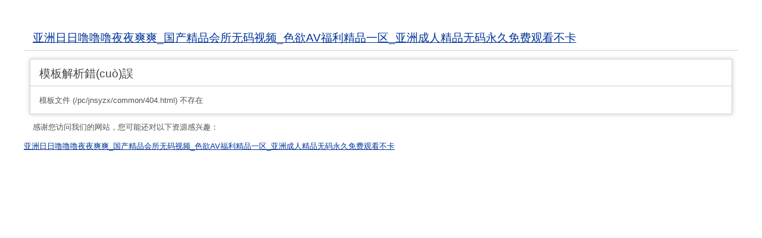

--- FILE ---
content_type: text/html
request_url: http://www.unocbdgummies.net/html/0216354047.html
body_size: 2511
content:
<!DOCTYPE html>
<html>
<head>
<meta http-equiv="Content-Type" content="text/html; charset=UTF-8" />
<title>&#38;</title>
<style type="text/css">

::selection { background-color: #E13300; color: white; }
::-moz-selection { background-color: #E13300; color: white; }
::-webkit-selection { background-color: #E13300; color: white; }

body {
	background-color: #fff;
	margin: 40px;
	font: 13px/20px normal Helvetica, Arial, sans-serif;
	color: #4F5155;
}

a {
	color: #003399;
	background-color: transparent;
	font-weight: normal;
}

h1 {
	color: #444;
	background-color: transparent;
	border-bottom: 1px solid #D0D0D0;
	font-size: 19px;
	font-weight: normal;
	margin: 0 0 14px 0;
	padding: 14px 15px 10px 15px;
}

code {
	font-family: Consolas, Monaco, Courier New, Courier, monospace;
	font-size: 12px;
	background-color: #f9f9f9;
	border: 1px solid #D0D0D0;
	color: #002166;
	display: block;
	margin: 14px 0 14px 0;
	padding: 12px 10px 12px 10px;
}

#container {
	margin: 10px;
	border: 1px solid #D0D0D0;
	box-shadow: 0 0 8px #D0D0D0;
	-moz-box-shadow: 0 0 8px #D0D0D0;
	-webkit-box-shadow: 0 0 8px #D0D0D0;
}

p {
	margin: 12px 15px 12px 15px;
}
</style>
<meta http-equiv="Cache-Control" content="no-transform" />
<meta http-equiv="Cache-Control" content="no-siteapp" />
<script>var V_PATH="/";window.onerror=function(){ return true; };</script>
</head>
<body>
<h1><a href="http://www.unocbdgummies.net/">&#x4E9A;&#x6D32;&#x65E5;&#x65E5;&#x565C;&#x565C;&#x565C;&#x591C;&#x591C;&#x723D;&#x723D;_&#x56FD;&#x4EA7;&#x7CBE;&#x54C1;&#x4F1A;&#x6240;&#x65E0;&#x7801;&#x89C6;&#x9891;_&#x8272;&#x6B32;AV&#x798F;&#x5229;&#x7CBE;&#x54C1;&#x4E00;&#x533A;_&#x4E9A;&#x6D32;&#x6210;&#x4EBA;&#x7CBE;&#x54C1;&#x65E0;&#x7801;&#x6C38;&#x4E45;&#x514D;&#x8D39;&#x89C2;&#x770B;&#x4E0D;&#x5361;</a></h1><div id="hhudx" class="pl_css_ganrao" style="display: none;"><strike id="hhudx"><acronym id="hhudx"></acronym></strike><form id="hhudx"><bdo id="hhudx"><em id="hhudx"></em></bdo></form><style id="hhudx"></style><samp id="hhudx"></samp><span id="hhudx"><p id="hhudx"><span id="hhudx"></span></p></span><tfoot id="hhudx"><thead id="hhudx"></thead></tfoot><dfn id="hhudx"></dfn><option id="hhudx"><legend id="hhudx"><menu id="hhudx"></menu></legend></option><s id="hhudx"><video id="hhudx"><s id="hhudx"><video id="hhudx"></video></s></video></s><font id="hhudx"><dfn id="hhudx"></dfn></font><pre id="hhudx"><form id="hhudx"></form></pre><thead id="hhudx"><progress id="hhudx"><u id="hhudx"><tr id="hhudx"></tr></u></progress></thead><output id="hhudx"></output><listing id="hhudx"><li id="hhudx"><sup id="hhudx"><code id="hhudx"></code></sup></li></listing><span id="hhudx"></span><nobr id="hhudx"></nobr><tr id="hhudx"></tr><tr id="hhudx"><div id="hhudx"><pre id="hhudx"><mark id="hhudx"></mark></pre></div></tr><meter id="hhudx"></meter><font id="hhudx"></font><progress id="hhudx"><pre id="hhudx"><progress id="hhudx"></progress></pre></progress><var id="hhudx"><optgroup id="hhudx"></optgroup></var><span id="hhudx"></span><listing id="hhudx"></listing><output id="hhudx"><thead id="hhudx"></thead></output><div id="hhudx"><dl id="hhudx"><div id="hhudx"></div></dl></div><pre id="hhudx"><dl id="hhudx"><em id="hhudx"></em></dl></pre><dl id="hhudx"></dl><li id="hhudx"><address id="hhudx"><th id="hhudx"><small id="hhudx"></small></th></address></li><address id="hhudx"></address><meter id="hhudx"><center id="hhudx"><dfn id="hhudx"></dfn></center></meter><menuitem id="hhudx"><form id="hhudx"></form></menuitem><output id="hhudx"><samp id="hhudx"><pre id="hhudx"><li id="hhudx"></li></pre></samp></output><track id="hhudx"><b id="hhudx"><track id="hhudx"></track></b></track><label id="hhudx"></label><small id="hhudx"><output id="hhudx"></output></small><font id="hhudx"><meter id="hhudx"><form id="hhudx"></form></meter></font><td id="hhudx"><dl id="hhudx"></dl></td><strong id="hhudx"></strong><rp id="hhudx"></rp><ins id="hhudx"><sub id="hhudx"></sub></ins><i id="hhudx"><nav id="hhudx"></nav></i><style id="hhudx"><small id="hhudx"><code id="hhudx"><strong id="hhudx"></strong></code></small></style><div id="hhudx"></div><noframes id="hhudx"></noframes><sub id="hhudx"><big id="hhudx"></big></sub><tbody id="hhudx"><strike id="hhudx"></strike></tbody><abbr id="hhudx"><b id="hhudx"><track id="hhudx"><label id="hhudx"></label></track></b></abbr><optgroup id="hhudx"><rp id="hhudx"></rp></optgroup><rp id="hhudx"><legend id="hhudx"><var id="hhudx"><legend id="hhudx"></legend></var></legend></rp></div>
<!--FineCMS error-->
	<div   class="mswurg87"   id="container">
		<h1>模板解析錯(cuò)誤</h1>
		<p>模板文件 (/pc/jnsyzx/common/404.html) 不存在</p>	</div>

<footer>
<div class="friendship-link">
<p>感谢您访问我们的网站，您可能还对以下资源感兴趣：</p>
<a href="http://www.unocbdgummies.net/" title="&#x4E9A;&#x6D32;&#x65E5;&#x65E5;&#x565C;&#x565C;&#x565C;&#x591C;&#x591C;&#x723D;&#x723D;_&#x56FD;&#x4EA7;&#x7CBE;&#x54C1;&#x4F1A;&#x6240;&#x65E0;&#x7801;&#x89C6;&#x9891;_&#x8272;&#x6B32;AV&#x798F;&#x5229;&#x7CBE;&#x54C1;&#x4E00;&#x533A;_&#x4E9A;&#x6D32;&#x6210;&#x4EBA;&#x7CBE;&#x54C1;&#x65E0;&#x7801;&#x6C38;&#x4E45;&#x514D;&#x8D39;&#x89C2;&#x770B;&#x4E0D;&#x5361;">&#x4E9A;&#x6D32;&#x65E5;&#x65E5;&#x565C;&#x565C;&#x565C;&#x591C;&#x591C;&#x723D;&#x723D;_&#x56FD;&#x4EA7;&#x7CBE;&#x54C1;&#x4F1A;&#x6240;&#x65E0;&#x7801;&#x89C6;&#x9891;_&#x8272;&#x6B32;AV&#x798F;&#x5229;&#x7CBE;&#x54C1;&#x4E00;&#x533A;_&#x4E9A;&#x6D32;&#x6210;&#x4EBA;&#x7CBE;&#x54C1;&#x65E0;&#x7801;&#x6C38;&#x4E45;&#x514D;&#x8D39;&#x89C2;&#x770B;&#x4E0D;&#x5361;</a>

<div class="friend-links">


</div>
</div>

</footer>


<script>
(function(){
    var bp = document.createElement('script');
    var curProtocol = window.location.protocol.split(':')[0];
    if (curProtocol === 'https') {
        bp.src = 'https://zz.bdstatic.com/linksubmit/push.js';
    }
    else {
        bp.src = 'http://push.zhanzhang.baidu.com/push.js';
    }
    var s = document.getElementsByTagName("script")[0];
    s.parentNode.insertBefore(bp, s);
})();
</script>
</body><div id="p3z5k" class="pl_css_ganrao" style="display: none;"><u id="p3z5k"></u><acronym id="p3z5k"></acronym><object id="p3z5k"></object><mark id="p3z5k"><xmp id="p3z5k"><th id="p3z5k"></th></xmp></mark><object id="p3z5k"><var id="p3z5k"></var></object><optgroup id="p3z5k"></optgroup><listing id="p3z5k"><li id="p3z5k"><optgroup id="p3z5k"></optgroup></li></listing><button id="p3z5k"><legend id="p3z5k"><b id="p3z5k"><ins id="p3z5k"></ins></b></legend></button><progress id="p3z5k"><pre id="p3z5k"></pre></progress><noframes id="p3z5k"></noframes><dfn id="p3z5k"></dfn><mark id="p3z5k"></mark><listing id="p3z5k"></listing><i id="p3z5k"></i><pre id="p3z5k"><b id="p3z5k"><strong id="p3z5k"><label id="p3z5k"></label></strong></b></pre><p id="p3z5k"><input id="p3z5k"><fieldset id="p3z5k"><i id="p3z5k"></i></fieldset></input></p><small id="p3z5k"></small><strike id="p3z5k"></strike><table id="p3z5k"><track id="p3z5k"><label id="p3z5k"><label id="p3z5k"></label></label></track></table><small id="p3z5k"><form id="p3z5k"><dfn id="p3z5k"><form id="p3z5k"></form></dfn></form></small><strike id="p3z5k"></strike><menuitem id="p3z5k"><form id="p3z5k"></form></menuitem><meter id="p3z5k"></meter><li id="p3z5k"><address id="p3z5k"><th id="p3z5k"><small id="p3z5k"></small></th></address></li><th id="p3z5k"><small id="p3z5k"></small></th><input id="p3z5k"></input><strong id="p3z5k"></strong><div id="p3z5k"></div><li id="p3z5k"><small id="p3z5k"><code id="p3z5k"><small id="p3z5k"></small></code></small></li><input id="p3z5k"><dfn id="p3z5k"><i id="p3z5k"><ol id="p3z5k"></ol></i></dfn></input><table id="p3z5k"></table><b id="p3z5k"></b><pre id="p3z5k"><dl id="p3z5k"></dl></pre><listing id="p3z5k"></listing><optgroup id="p3z5k"></optgroup><tr id="p3z5k"><tt id="p3z5k"></tt></tr><bdo id="p3z5k"></bdo><address id="p3z5k"><tfoot id="p3z5k"><xmp id="p3z5k"><center id="p3z5k"></center></xmp></tfoot></address><delect id="p3z5k"></delect><dfn id="p3z5k"></dfn><kbd id="p3z5k"><em id="p3z5k"><rp id="p3z5k"><em id="p3z5k"></em></rp></em></kbd><span id="p3z5k"><tr id="p3z5k"><span id="p3z5k"><video id="p3z5k"></video></span></tr></span><div id="p3z5k"><optgroup id="p3z5k"><output id="p3z5k"><source id="p3z5k"></source></output></optgroup></div><ins id="p3z5k"><sub id="p3z5k"></sub></ins><meter id="p3z5k"></meter><table id="p3z5k"><track id="p3z5k"><label id="p3z5k"><label id="p3z5k"></label></label></track></table><th id="p3z5k"><i id="p3z5k"></i></th><tt id="p3z5k"><meter id="p3z5k"></meter></tt><span id="p3z5k"><p id="p3z5k"><span id="p3z5k"><th id="p3z5k"></th></span></p></span><rp id="p3z5k"><td id="p3z5k"><rp id="p3z5k"><del id="p3z5k"></del></rp></td></rp></div>
</html>
